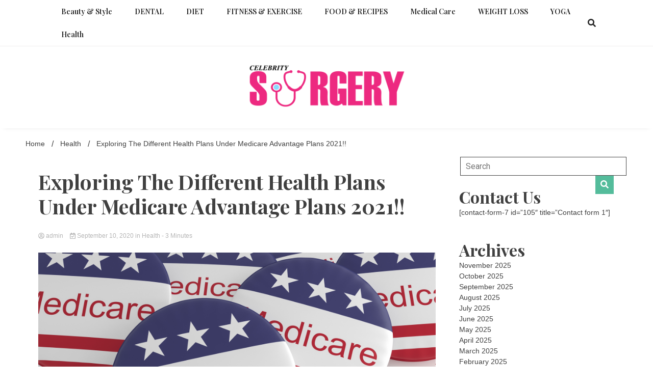

--- FILE ---
content_type: text/html; charset=UTF-8
request_url: http://celebritysurgery.net/exploring-the-different-health-plans-under-medicare-advantage-plans-2021/
body_size: 60964
content:
<!doctype html>
<html lang="en-US">
<head>
	<meta charset="UTF-8">
	<meta name="viewport" content="width=device-width, initial-scale=1">
	<link rel="profile" href="https://gmpg.org/xfn/11">

	<title>Exploring The Different Health Plans Under Medicare Advantage Plans 2021!! - Celebrity Surgery</title>
	<style>img:is([sizes="auto" i], [sizes^="auto," i]) { contain-intrinsic-size: 3000px 1500px }</style>
	<meta name="description" content="In the Medicare Advantage plans 2021, different health plans are covered that contracts with Medicare. The plans&#039; availability is there through private companies along with Medicare Plan A and B. The involvement of various plans will offer advantages to the qualifier to get medical expenses. In some cases, there is coverage over&hellip;">
<meta name="robots" content="index, follow, max-snippet:-1, max-image-preview:large, max-video-preview:-1">
<link rel="canonical" href="http://celebritysurgery.net/exploring-the-different-health-plans-under-medicare-advantage-plans-2021/">
<meta property="og:url" content="http://celebritysurgery.net/exploring-the-different-health-plans-under-medicare-advantage-plans-2021/">
<meta property="og:site_name" content="Celebrity Surgery">
<meta property="og:locale" content="en_US">
<meta property="og:type" content="article">
<meta property="article:author" content="">
<meta property="article:publisher" content="">
<meta property="article:section" content="Health">
<meta property="og:title" content="Exploring The Different Health Plans Under Medicare Advantage Plans 2021!! - Celebrity Surgery">
<meta property="og:description" content="In the Medicare Advantage plans 2021, different health plans are covered that contracts with Medicare. The plans&#039; availability is there through private companies along with Medicare Plan A and B. The involvement of various plans will offer advantages to the qualifier to get medical expenses. In some cases, there is coverage over&hellip;">
<meta property="fb:pages" content="">
<meta property="fb:admins" content="">
<meta property="fb:app_id" content="">
<meta name="twitter:card" content="summary">
<meta name="twitter:site" content="">
<meta name="twitter:creator" content="">
<meta name="twitter:title" content="Exploring The Different Health Plans Under Medicare Advantage Plans 2021!! - Celebrity Surgery">
<meta name="twitter:description" content="In the Medicare Advantage plans 2021, different health plans are covered that contracts with Medicare. The plans&#039; availability is there through private companies along with Medicare Plan A and B. The involvement of various plans will offer advantages to the qualifier to get medical expenses. In some cases, there is coverage over&hellip;">
<link rel='dns-prefetch' href='//fonts.googleapis.com' />
<link rel="alternate" type="application/rss+xml" title="Celebrity Surgery &raquo; Feed" href="http://celebritysurgery.net/feed/" />
<link rel="alternate" type="application/rss+xml" title="Celebrity Surgery &raquo; Comments Feed" href="http://celebritysurgery.net/comments/feed/" />
<link rel="alternate" type="application/rss+xml" title="Celebrity Surgery &raquo; Exploring The Different Health Plans Under Medicare Advantage Plans 2021!! Comments Feed" href="http://celebritysurgery.net/exploring-the-different-health-plans-under-medicare-advantage-plans-2021/feed/" />
<script>
window._wpemojiSettings = {"baseUrl":"https:\/\/s.w.org\/images\/core\/emoji\/15.0.3\/72x72\/","ext":".png","svgUrl":"https:\/\/s.w.org\/images\/core\/emoji\/15.0.3\/svg\/","svgExt":".svg","source":{"concatemoji":"http:\/\/celebritysurgery.net\/wp-includes\/js\/wp-emoji-release.min.js?ver=6.7.4"}};
/*! This file is auto-generated */
!function(i,n){var o,s,e;function c(e){try{var t={supportTests:e,timestamp:(new Date).valueOf()};sessionStorage.setItem(o,JSON.stringify(t))}catch(e){}}function p(e,t,n){e.clearRect(0,0,e.canvas.width,e.canvas.height),e.fillText(t,0,0);var t=new Uint32Array(e.getImageData(0,0,e.canvas.width,e.canvas.height).data),r=(e.clearRect(0,0,e.canvas.width,e.canvas.height),e.fillText(n,0,0),new Uint32Array(e.getImageData(0,0,e.canvas.width,e.canvas.height).data));return t.every(function(e,t){return e===r[t]})}function u(e,t,n){switch(t){case"flag":return n(e,"\ud83c\udff3\ufe0f\u200d\u26a7\ufe0f","\ud83c\udff3\ufe0f\u200b\u26a7\ufe0f")?!1:!n(e,"\ud83c\uddfa\ud83c\uddf3","\ud83c\uddfa\u200b\ud83c\uddf3")&&!n(e,"\ud83c\udff4\udb40\udc67\udb40\udc62\udb40\udc65\udb40\udc6e\udb40\udc67\udb40\udc7f","\ud83c\udff4\u200b\udb40\udc67\u200b\udb40\udc62\u200b\udb40\udc65\u200b\udb40\udc6e\u200b\udb40\udc67\u200b\udb40\udc7f");case"emoji":return!n(e,"\ud83d\udc26\u200d\u2b1b","\ud83d\udc26\u200b\u2b1b")}return!1}function f(e,t,n){var r="undefined"!=typeof WorkerGlobalScope&&self instanceof WorkerGlobalScope?new OffscreenCanvas(300,150):i.createElement("canvas"),a=r.getContext("2d",{willReadFrequently:!0}),o=(a.textBaseline="top",a.font="600 32px Arial",{});return e.forEach(function(e){o[e]=t(a,e,n)}),o}function t(e){var t=i.createElement("script");t.src=e,t.defer=!0,i.head.appendChild(t)}"undefined"!=typeof Promise&&(o="wpEmojiSettingsSupports",s=["flag","emoji"],n.supports={everything:!0,everythingExceptFlag:!0},e=new Promise(function(e){i.addEventListener("DOMContentLoaded",e,{once:!0})}),new Promise(function(t){var n=function(){try{var e=JSON.parse(sessionStorage.getItem(o));if("object"==typeof e&&"number"==typeof e.timestamp&&(new Date).valueOf()<e.timestamp+604800&&"object"==typeof e.supportTests)return e.supportTests}catch(e){}return null}();if(!n){if("undefined"!=typeof Worker&&"undefined"!=typeof OffscreenCanvas&&"undefined"!=typeof URL&&URL.createObjectURL&&"undefined"!=typeof Blob)try{var e="postMessage("+f.toString()+"("+[JSON.stringify(s),u.toString(),p.toString()].join(",")+"));",r=new Blob([e],{type:"text/javascript"}),a=new Worker(URL.createObjectURL(r),{name:"wpTestEmojiSupports"});return void(a.onmessage=function(e){c(n=e.data),a.terminate(),t(n)})}catch(e){}c(n=f(s,u,p))}t(n)}).then(function(e){for(var t in e)n.supports[t]=e[t],n.supports.everything=n.supports.everything&&n.supports[t],"flag"!==t&&(n.supports.everythingExceptFlag=n.supports.everythingExceptFlag&&n.supports[t]);n.supports.everythingExceptFlag=n.supports.everythingExceptFlag&&!n.supports.flag,n.DOMReady=!1,n.readyCallback=function(){n.DOMReady=!0}}).then(function(){return e}).then(function(){var e;n.supports.everything||(n.readyCallback(),(e=n.source||{}).concatemoji?t(e.concatemoji):e.wpemoji&&e.twemoji&&(t(e.twemoji),t(e.wpemoji)))}))}((window,document),window._wpemojiSettings);
</script>
<style id='wp-emoji-styles-inline-css'>

	img.wp-smiley, img.emoji {
		display: inline !important;
		border: none !important;
		box-shadow: none !important;
		height: 1em !important;
		width: 1em !important;
		margin: 0 0.07em !important;
		vertical-align: -0.1em !important;
		background: none !important;
		padding: 0 !important;
	}
</style>
<link rel='stylesheet' id='wp-block-library-css' href='http://celebritysurgery.net/wp-includes/css/dist/block-library/style.min.css?ver=6.7.4' media='all' />
<style id='classic-theme-styles-inline-css'>
/*! This file is auto-generated */
.wp-block-button__link{color:#fff;background-color:#32373c;border-radius:9999px;box-shadow:none;text-decoration:none;padding:calc(.667em + 2px) calc(1.333em + 2px);font-size:1.125em}.wp-block-file__button{background:#32373c;color:#fff;text-decoration:none}
</style>
<style id='global-styles-inline-css'>
:root{--wp--preset--aspect-ratio--square: 1;--wp--preset--aspect-ratio--4-3: 4/3;--wp--preset--aspect-ratio--3-4: 3/4;--wp--preset--aspect-ratio--3-2: 3/2;--wp--preset--aspect-ratio--2-3: 2/3;--wp--preset--aspect-ratio--16-9: 16/9;--wp--preset--aspect-ratio--9-16: 9/16;--wp--preset--color--black: #000000;--wp--preset--color--cyan-bluish-gray: #abb8c3;--wp--preset--color--white: #ffffff;--wp--preset--color--pale-pink: #f78da7;--wp--preset--color--vivid-red: #cf2e2e;--wp--preset--color--luminous-vivid-orange: #ff6900;--wp--preset--color--luminous-vivid-amber: #fcb900;--wp--preset--color--light-green-cyan: #7bdcb5;--wp--preset--color--vivid-green-cyan: #00d084;--wp--preset--color--pale-cyan-blue: #8ed1fc;--wp--preset--color--vivid-cyan-blue: #0693e3;--wp--preset--color--vivid-purple: #9b51e0;--wp--preset--gradient--vivid-cyan-blue-to-vivid-purple: linear-gradient(135deg,rgba(6,147,227,1) 0%,rgb(155,81,224) 100%);--wp--preset--gradient--light-green-cyan-to-vivid-green-cyan: linear-gradient(135deg,rgb(122,220,180) 0%,rgb(0,208,130) 100%);--wp--preset--gradient--luminous-vivid-amber-to-luminous-vivid-orange: linear-gradient(135deg,rgba(252,185,0,1) 0%,rgba(255,105,0,1) 100%);--wp--preset--gradient--luminous-vivid-orange-to-vivid-red: linear-gradient(135deg,rgba(255,105,0,1) 0%,rgb(207,46,46) 100%);--wp--preset--gradient--very-light-gray-to-cyan-bluish-gray: linear-gradient(135deg,rgb(238,238,238) 0%,rgb(169,184,195) 100%);--wp--preset--gradient--cool-to-warm-spectrum: linear-gradient(135deg,rgb(74,234,220) 0%,rgb(151,120,209) 20%,rgb(207,42,186) 40%,rgb(238,44,130) 60%,rgb(251,105,98) 80%,rgb(254,248,76) 100%);--wp--preset--gradient--blush-light-purple: linear-gradient(135deg,rgb(255,206,236) 0%,rgb(152,150,240) 100%);--wp--preset--gradient--blush-bordeaux: linear-gradient(135deg,rgb(254,205,165) 0%,rgb(254,45,45) 50%,rgb(107,0,62) 100%);--wp--preset--gradient--luminous-dusk: linear-gradient(135deg,rgb(255,203,112) 0%,rgb(199,81,192) 50%,rgb(65,88,208) 100%);--wp--preset--gradient--pale-ocean: linear-gradient(135deg,rgb(255,245,203) 0%,rgb(182,227,212) 50%,rgb(51,167,181) 100%);--wp--preset--gradient--electric-grass: linear-gradient(135deg,rgb(202,248,128) 0%,rgb(113,206,126) 100%);--wp--preset--gradient--midnight: linear-gradient(135deg,rgb(2,3,129) 0%,rgb(40,116,252) 100%);--wp--preset--font-size--small: 13px;--wp--preset--font-size--medium: 20px;--wp--preset--font-size--large: 36px;--wp--preset--font-size--x-large: 42px;--wp--preset--spacing--20: 0.44rem;--wp--preset--spacing--30: 0.67rem;--wp--preset--spacing--40: 1rem;--wp--preset--spacing--50: 1.5rem;--wp--preset--spacing--60: 2.25rem;--wp--preset--spacing--70: 3.38rem;--wp--preset--spacing--80: 5.06rem;--wp--preset--shadow--natural: 6px 6px 9px rgba(0, 0, 0, 0.2);--wp--preset--shadow--deep: 12px 12px 50px rgba(0, 0, 0, 0.4);--wp--preset--shadow--sharp: 6px 6px 0px rgba(0, 0, 0, 0.2);--wp--preset--shadow--outlined: 6px 6px 0px -3px rgba(255, 255, 255, 1), 6px 6px rgba(0, 0, 0, 1);--wp--preset--shadow--crisp: 6px 6px 0px rgba(0, 0, 0, 1);}:where(.is-layout-flex){gap: 0.5em;}:where(.is-layout-grid){gap: 0.5em;}body .is-layout-flex{display: flex;}.is-layout-flex{flex-wrap: wrap;align-items: center;}.is-layout-flex > :is(*, div){margin: 0;}body .is-layout-grid{display: grid;}.is-layout-grid > :is(*, div){margin: 0;}:where(.wp-block-columns.is-layout-flex){gap: 2em;}:where(.wp-block-columns.is-layout-grid){gap: 2em;}:where(.wp-block-post-template.is-layout-flex){gap: 1.25em;}:where(.wp-block-post-template.is-layout-grid){gap: 1.25em;}.has-black-color{color: var(--wp--preset--color--black) !important;}.has-cyan-bluish-gray-color{color: var(--wp--preset--color--cyan-bluish-gray) !important;}.has-white-color{color: var(--wp--preset--color--white) !important;}.has-pale-pink-color{color: var(--wp--preset--color--pale-pink) !important;}.has-vivid-red-color{color: var(--wp--preset--color--vivid-red) !important;}.has-luminous-vivid-orange-color{color: var(--wp--preset--color--luminous-vivid-orange) !important;}.has-luminous-vivid-amber-color{color: var(--wp--preset--color--luminous-vivid-amber) !important;}.has-light-green-cyan-color{color: var(--wp--preset--color--light-green-cyan) !important;}.has-vivid-green-cyan-color{color: var(--wp--preset--color--vivid-green-cyan) !important;}.has-pale-cyan-blue-color{color: var(--wp--preset--color--pale-cyan-blue) !important;}.has-vivid-cyan-blue-color{color: var(--wp--preset--color--vivid-cyan-blue) !important;}.has-vivid-purple-color{color: var(--wp--preset--color--vivid-purple) !important;}.has-black-background-color{background-color: var(--wp--preset--color--black) !important;}.has-cyan-bluish-gray-background-color{background-color: var(--wp--preset--color--cyan-bluish-gray) !important;}.has-white-background-color{background-color: var(--wp--preset--color--white) !important;}.has-pale-pink-background-color{background-color: var(--wp--preset--color--pale-pink) !important;}.has-vivid-red-background-color{background-color: var(--wp--preset--color--vivid-red) !important;}.has-luminous-vivid-orange-background-color{background-color: var(--wp--preset--color--luminous-vivid-orange) !important;}.has-luminous-vivid-amber-background-color{background-color: var(--wp--preset--color--luminous-vivid-amber) !important;}.has-light-green-cyan-background-color{background-color: var(--wp--preset--color--light-green-cyan) !important;}.has-vivid-green-cyan-background-color{background-color: var(--wp--preset--color--vivid-green-cyan) !important;}.has-pale-cyan-blue-background-color{background-color: var(--wp--preset--color--pale-cyan-blue) !important;}.has-vivid-cyan-blue-background-color{background-color: var(--wp--preset--color--vivid-cyan-blue) !important;}.has-vivid-purple-background-color{background-color: var(--wp--preset--color--vivid-purple) !important;}.has-black-border-color{border-color: var(--wp--preset--color--black) !important;}.has-cyan-bluish-gray-border-color{border-color: var(--wp--preset--color--cyan-bluish-gray) !important;}.has-white-border-color{border-color: var(--wp--preset--color--white) !important;}.has-pale-pink-border-color{border-color: var(--wp--preset--color--pale-pink) !important;}.has-vivid-red-border-color{border-color: var(--wp--preset--color--vivid-red) !important;}.has-luminous-vivid-orange-border-color{border-color: var(--wp--preset--color--luminous-vivid-orange) !important;}.has-luminous-vivid-amber-border-color{border-color: var(--wp--preset--color--luminous-vivid-amber) !important;}.has-light-green-cyan-border-color{border-color: var(--wp--preset--color--light-green-cyan) !important;}.has-vivid-green-cyan-border-color{border-color: var(--wp--preset--color--vivid-green-cyan) !important;}.has-pale-cyan-blue-border-color{border-color: var(--wp--preset--color--pale-cyan-blue) !important;}.has-vivid-cyan-blue-border-color{border-color: var(--wp--preset--color--vivid-cyan-blue) !important;}.has-vivid-purple-border-color{border-color: var(--wp--preset--color--vivid-purple) !important;}.has-vivid-cyan-blue-to-vivid-purple-gradient-background{background: var(--wp--preset--gradient--vivid-cyan-blue-to-vivid-purple) !important;}.has-light-green-cyan-to-vivid-green-cyan-gradient-background{background: var(--wp--preset--gradient--light-green-cyan-to-vivid-green-cyan) !important;}.has-luminous-vivid-amber-to-luminous-vivid-orange-gradient-background{background: var(--wp--preset--gradient--luminous-vivid-amber-to-luminous-vivid-orange) !important;}.has-luminous-vivid-orange-to-vivid-red-gradient-background{background: var(--wp--preset--gradient--luminous-vivid-orange-to-vivid-red) !important;}.has-very-light-gray-to-cyan-bluish-gray-gradient-background{background: var(--wp--preset--gradient--very-light-gray-to-cyan-bluish-gray) !important;}.has-cool-to-warm-spectrum-gradient-background{background: var(--wp--preset--gradient--cool-to-warm-spectrum) !important;}.has-blush-light-purple-gradient-background{background: var(--wp--preset--gradient--blush-light-purple) !important;}.has-blush-bordeaux-gradient-background{background: var(--wp--preset--gradient--blush-bordeaux) !important;}.has-luminous-dusk-gradient-background{background: var(--wp--preset--gradient--luminous-dusk) !important;}.has-pale-ocean-gradient-background{background: var(--wp--preset--gradient--pale-ocean) !important;}.has-electric-grass-gradient-background{background: var(--wp--preset--gradient--electric-grass) !important;}.has-midnight-gradient-background{background: var(--wp--preset--gradient--midnight) !important;}.has-small-font-size{font-size: var(--wp--preset--font-size--small) !important;}.has-medium-font-size{font-size: var(--wp--preset--font-size--medium) !important;}.has-large-font-size{font-size: var(--wp--preset--font-size--large) !important;}.has-x-large-font-size{font-size: var(--wp--preset--font-size--x-large) !important;}
:where(.wp-block-post-template.is-layout-flex){gap: 1.25em;}:where(.wp-block-post-template.is-layout-grid){gap: 1.25em;}
:where(.wp-block-columns.is-layout-flex){gap: 2em;}:where(.wp-block-columns.is-layout-grid){gap: 2em;}
:root :where(.wp-block-pullquote){font-size: 1.5em;line-height: 1.6;}
</style>
<link rel='stylesheet' id='walkerpress-style-css' href='http://celebritysurgery.net/wp-content/themes/walkerpress/style.css?ver=6.7.4' media='all' />
<link rel='stylesheet' id='voice-maganews-style-css' href='http://celebritysurgery.net/wp-content/themes/voice-maganews/style.css?ver=6.7.4' media='all' />
<link rel='stylesheet' id='walkerpress-font-awesome-css' href='http://celebritysurgery.net/wp-content/themes/walkerpress/css/all.css?ver=6.7.4' media='all' />
<link rel='stylesheet' id='walkerpress-swiper-bundle-css' href='http://celebritysurgery.net/wp-content/themes/walkerpress/css/swiper-bundle.css?ver=6.7.4' media='all' />
<link rel='stylesheet' id='walkerpress-body-fonts-css' href='//fonts.googleapis.com/css?family=Roboto%3A400%2C400italic%2C700%2C700italic&#038;ver=6.7.4' media='all' />
<link rel='stylesheet' id='walkerpress-headings-fonts-css' href='//fonts.googleapis.com/css?family=Playfair+Display%3A300%2C400%2C400italic%2C500%2C500italic%2C600%2C700&#038;ver=6.7.4' media='all' />
<script src="http://celebritysurgery.net/wp-includes/js/jquery/jquery.min.js?ver=3.7.1" id="jquery-core-js"></script>
<script src="http://celebritysurgery.net/wp-includes/js/jquery/jquery-migrate.min.js?ver=3.4.1" id="jquery-migrate-js"></script>
<link rel="https://api.w.org/" href="http://celebritysurgery.net/wp-json/" /><link rel="alternate" title="JSON" type="application/json" href="http://celebritysurgery.net/wp-json/wp/v2/posts/793" /><link rel="EditURI" type="application/rsd+xml" title="RSD" href="http://celebritysurgery.net/xmlrpc.php?rsd" />
<meta name="generator" content="WordPress 6.7.4" />
<link rel='shortlink' href='http://celebritysurgery.net/?p=793' />
<link rel="alternate" title="oEmbed (JSON)" type="application/json+oembed" href="http://celebritysurgery.net/wp-json/oembed/1.0/embed?url=http%3A%2F%2Fcelebritysurgery.net%2Fexploring-the-different-health-plans-under-medicare-advantage-plans-2021%2F" />
<link rel="alternate" title="oEmbed (XML)" type="text/xml+oembed" href="http://celebritysurgery.net/wp-json/oembed/1.0/embed?url=http%3A%2F%2Fcelebritysurgery.net%2Fexploring-the-different-health-plans-under-medicare-advantage-plans-2021%2F&#038;format=xml" />
<link rel="pingback" href="http://celebritysurgery.net/xmlrpc.php"><style type="text/css">
    :root{
        --primary-color: #54bc9b;
        --secondary-color: #f2d621;
        --text-color:#404040;
        --heading-color:#000000;
        --light-color:#ffffff;
    }

    body{
        font-family: 'Oxygen',sans-serif;
        font-size: 14px;
        color: var(--text-color);
    }
    
    h1, h2, h3, h4, h5,h6,
    .news-ticker-box span.focus-news-box a{
        font-family: 'Playfair Display',sans-serif;
    }
    h1{
        font-size: 40px;
    }
    h2{
        font-size: 32px;
    }
    h3{
        font-size: 24px;
    }
    h4{
        font-size: 20px;
    }
    h5{
        font-size: 16px;
    }
    h6{
        font-size: 14px;
    }
    .main-navigation ul li a{
        font-family: 'Playfair Display',sans-serif;
        text-transform: uppercase;
    }
            .walkerwp-wraper.inner-page-subheader{
            background: transparent;
            color: var(--text-color);
            padding-top: 15px;
            padding-bottom: 5px;
        }
        .single .walkerwp-wraper.inner-page-subheader.sub-header-2,
    .page .walkerwp-wraper.inner-page-subheader.sub-header-2{
        min-height: 400px;
    }
        .walkerwp-wraper.inner-page-subheader a,
    .normal-subheader .walkerpress-breadcrumbs ul li a,
    .normal-subheader .walkerpress-breadcrumbs ul li{
        color: var(--text-color);
        text-decoration: none;
    }
    .walkerwp-wraper.inner-page-subheader img{
        opacity:0.60;
    }
    .walkerwp-wraper.inner-page-subheader a:hover{
        color: var(--secondary-color);
    }
    .walkerwp-wraper.main-header{
        background:#ffffff;
    }
    .walkerwp-wraper.main-header img.header-overlay-image{
        opacity:0.40 ;
    }
    .site-branding img.custom-logo{
        max-height: 95px;
        width: auto;
        max-width: 100%;
        height: 100%;
    }
    .site-branding h1.site-title{
        font-size: 95px;
        font-family: Montserrat;
    }
    .site-branding h1.site-title a{
        color: #54bc9b;
        text-decoration: none;
    }
    .site-branding .site-description,
    .site-branding,
    header.header-layout-3 span.walkerpress-current-date {
        color: #222222;
    }
    a.walkerpress-post-date, .entry-meta a, .entry-meta, .news-ticker-box span.focus-news-box a.walkerpress-post-date,
    .single  span.category a, .single .article-inner span.category a{
        color: #b5b5b5;
        font-size: 12px;
        font-weight: initial;
    }
    span.estimate-time, span.estimate-reading-time{
        font-size: 12px;
    }
    span.category a{
        color: #54bc9b;
        text-transform: initial;
        font-weight: normal;
    }
    footer.site-footer{
        background: #232323;
        color: #232323;
    }
     footer.site-footer .wp-block-latest-posts__post-author, 
     footer.site-footer .wp-block-latest-posts__post-date,
     .footer-wiget-list .sidebar-widget-block{
        color: #232323;
    }
   .site-footer .walkerpress-footer-column .wp-block-latest-posts a, 
   .site-footer .walkerpress-footer-column .widget ul li a, 
   .site-footer .wp-block-tag-cloud a, 
   .site-footer  .sidebar-block section.widget ul li a,
   .footer-wiget-list .sidebar-widget-block a{
        color:#232323;
    }
    .site-footer .site-info a,
     .site-footer .site-info{
        color: #232323;
    }
    .site-footer .site-info a:hover{
        color: #f2d621;
    }
    .site-footer .walkerpress-footer-column .wp-block-latest-posts a:hover, 
   .site-footer .walkerpress-footer-column .widget ul li a:hover, 
   .site-footer .wp-block-tag-cloud a:hover, 
   .site-footer .site-info a:hover,
   .site-footer  .sidebar-block section.widget ul li a:hover,
   .footer-wiget-list .sidebar-widget-block a:hover{
        color:#f2d621;
    }
    .footer-overlay-image{
        opacity:0;
    }
    .footer-copyright-wraper:before{
        background: #0d1741;
        opacity: 0;
    }
    .walkerwp-wraper.footer-copyright-wraper{
        padding-top: 15px;
        padding-bottom: 35px;
    }
    .banner-layout-1 .walkerwp-grid-3,
    .featured-post-box,
    .category-post-wraper .category-post-box,
    .category-post-wraper .category-post-2 .category-post-content,
    .frontpage-content-block .walkerpress-widget-content,
    .sidebar-widget-block,
    .walkerwp-wraper.inner-wraper main#primary .content-layout.list-layout article,
    .sidebar-block section.widget,
    .missed-post-box,
    .walkerwp-wraper.banner-layout ul.tabs li.active,
    .single article,
    .page article,
    .single .comments-area,
    .related-posts,
    ul.tabs li.active:after,
    .walkerwp-wraper.inner-wraper main#primary .content-layout.grid-layout article,
    .walkerwp-wraper.inner-wraper main#primary .content-layout.full-layout article,
    .ticker-layout-2 .news-ticker-box span.focus-news-box,
    .ticker-arrows,
    .news-ticker-box,
    .wc-author-box,
    .frontpage-sidebar-block .walkerpress-widget-content,
    main#primary section.no-results.not-found,
    .search.search-results main#primary article,
    section.error-404.not-found,
    .walkerpress-author-box-widget,
    .latest-article-box{
        background: #ffffff;
        
    }
    .featured-post-box,
    .category-post-wraper .category-post-box,
    .category-post-wraper .category-post-2 .category-post-content,
    .frontpage-content-block .walkerpress-widget-content,
    .sidebar-widget-block,
    .walkerwp-wraper.inner-wraper main#primary .content-layout.list-layout article,
    .sidebar-block section.widget,
    .missed-post-box,
    .single article,
    .page article,
    .single .comments-area,
    .related-posts,
    .walkerwp-wraper.inner-wraper main#primary .content-layout.grid-layout article,
    .walkerwp-wraper.inner-wraper main#primary .content-layout.full-layout article,
    .ticker-layout-2 .news-ticker-box span.focus-news-box,
    .news-ticker-box,
    .wc-author-box,
    .frontpage-sidebar-block .walkerpress-widget-content,
    main#primary section.no-results.not-found,
    .search.search-results main#primary article,
    section.error-404.not-found,
    .walkerpress-author-box-widget,
    .latest-article-box{
        border: 0px solid #ffffff;
    }
    .sidebar-panel .sidebar-widget-block {
        border: 0;
    }
    ul.walkerpress-social.icons-custom-color.normal-style li a{
        color: #ffffff;
    }
    ul.walkerpress-social.icons-custom-color.normal-style li a:hover{
        color: #ea1c0e;
    }
    ul.walkerpress-social.icons-custom-color.boxed-style li a{
        background: #222222;
        color: #ffffff;
    }
    ul.walkerpress-social.icons-custom-color.boxed-style li a:hover{
        background: #ffffff;
        color: #ea1c0e;
    }
    .walkerwp-container{
        max-width: 1560px;
    }
    header#masthead.header-layout-4 .walkerwp-container,
    .walkerwp-wraper.main-header{
        padding-top: 30px;
        padding-bottom: 30px;
    }
    .walkerwp-wraper.navigation{
        background: #ffffff;
    }
    .main-navigation ul li a{
        color: #222222;
    }
    .main-navigation ul ul li a:hover, .main-navigation ul ul li a:focus{
         color: #222222;
          background: #ffffff;
    }
    .main-navigation ul li:hover a,
    .main-navigation ul li.current-menu-item a{
        background: #ffffff;
        color: #54bc9b;
    }
    .main-navigation ul ul li a:hover, 
    .main-navigation ul ul li a:focus,{
         background: #ffffff;
         color: #54bc9b;
    }
    .sidebar-slide-button .slide-button,
    button.global-search-icon{
        color: #222222;
    }
    .sidebar-slide-button .slide-button:hover,
    button.global-search-icon:hover{
        color: #ffffff;
    }
    .walkerwp-wraper.top-header{
        background: #000000;
        color: #ffffff;
    }
    .sidebar-block,
    .frontpage-sidebar-block{
        width: 28%;
    }
    .walkerwp-wraper.inner-wraper main#primary,
    .frontpage-content-block{
        width: 72%;
    }
    .footer-widgets-wraper{
        padding-bottom: 20px;
        padding-top: 30px;
    }
    .walkerpress-footer-column:before{
        background: #000000;
        opacity: 0 ;
    }
    a.walkerpress-primary-button,
    .walkerpress-primary-button
    a.walkerpress-secondary-button,
    .walkerpress-secondary-button{
        border-radius: 0px;
        text-transform: initial;
        font-size: 14px;
    }
    .frontpage-content-block .walkerpress-widget-content,
    .featured-post-box,
    .category-post-wraper .category-post-box,
    .category-post-wraper .category-post-2 .category-post-content,
    .missed-post-box,
    .sidebar-widget-block,
    .walkerwp-wraper.inner-wraper main#primary .content-layout.grid-layout article,
    .sidebar-block section.widget{
        padding: 0px;
    }
    @media(max-width:1024px){
        .sidebar-block,
        .walkerwp-wraper.inner-wraper main#primary,
        .frontpage-sidebar-block,
        .frontpage-content-block {
            width:100%;
        }
    }
</style>		<style type="text/css">
					.site-title,
			.site-description {
				position: absolute;
				clip: rect(1px, 1px, 1px, 1px);
				}
					</style>
		<link rel="icon" href="http://celebritysurgery.net/wp-content/uploads/2019/06/CELEVRITY-SURGERY-favicon-150x150.png" sizes="32x32" />
<link rel="icon" href="http://celebritysurgery.net/wp-content/uploads/2019/06/CELEVRITY-SURGERY-favicon-e1559988434620.png" sizes="192x192" />
<link rel="apple-touch-icon" href="http://celebritysurgery.net/wp-content/uploads/2019/06/CELEVRITY-SURGERY-favicon-e1559988434620.png" />
<meta name="msapplication-TileImage" content="http://celebritysurgery.net/wp-content/uploads/2019/06/CELEVRITY-SURGERY-favicon-e1559988434620.png" />

<meta name="google-site-verification" content="b_sWwbeuG4eHqOGN9SZbhmyUEiCGidxU49BRPtwx83s" /></head>

<body class="post-template-default single single-post postid-793 single-format-standard wp-custom-logo">


<div id="page" class="site">
			<div class="walkerwp-pb-container">
			<div class="walkerwp-progress-bar"></div>
		</div>
		<a class="skip-link screen-reader-text" href="#primary">Skip to content</a>


<header id="masthead" class="site-header  header-layout-1">
			<div class="walkerwp-wraper navigation no-gap ">
			<div class="walkerwp-container">

				<div class="walkerpress-nav">
												<nav id="site-navigation" class="main-navigation">
				<button type="button" class="menu-toggle">
					<span></span>
					<span></span>
					<span></span>
				</button>
				<div class="menu-home-container"><ul id="primary-menu" class="menu"><li id="menu-item-113" class="menu-item menu-item-type-taxonomy menu-item-object-category menu-item-113"><a href="http://celebritysurgery.net/category/beauty-style/">Beauty &#038; Style</a></li>
<li id="menu-item-114" class="menu-item menu-item-type-taxonomy menu-item-object-category menu-item-114"><a href="http://celebritysurgery.net/category/dental/">DENTAL</a></li>
<li id="menu-item-115" class="menu-item menu-item-type-taxonomy menu-item-object-category menu-item-115"><a href="http://celebritysurgery.net/category/diet/">DIET</a></li>
<li id="menu-item-116" class="menu-item menu-item-type-taxonomy menu-item-object-category menu-item-116"><a href="http://celebritysurgery.net/category/fitness-exercise/">FITNESS &#038; EXERCISE</a></li>
<li id="menu-item-117" class="menu-item menu-item-type-taxonomy menu-item-object-category menu-item-117"><a href="http://celebritysurgery.net/category/food-recipes/">FOOD &#038; RECIPES</a></li>
<li id="menu-item-118" class="menu-item menu-item-type-taxonomy menu-item-object-category menu-item-118"><a href="http://celebritysurgery.net/category/medical-care/">Medical Care</a></li>
<li id="menu-item-119" class="menu-item menu-item-type-taxonomy menu-item-object-category menu-item-119"><a href="http://celebritysurgery.net/category/weight-loss/">WEIGHT LOSS</a></li>
<li id="menu-item-120" class="menu-item menu-item-type-taxonomy menu-item-object-category menu-item-120"><a href="http://celebritysurgery.net/category/yoga/">YOGA</a></li>
<li id="menu-item-121" class="menu-item menu-item-type-taxonomy menu-item-object-category current-post-ancestor current-menu-parent current-post-parent menu-item-121"><a href="http://celebritysurgery.net/category/health/">Health</a></li>
</ul></div>			</nav><!-- #site-navigation -->
					</div>
				<div class="right-section">
					
		<button class="global-search-icon">
			<i class="fas fa-search"></i>
		</button>
		<span class="header-global-search-form">
			<button class="global-search-close"><i class="fas fa-times"></i></button>
			<form action="http://celebritysurgery.net/" method="get" class="form-inline">
    <fieldset>
		<div class="input-group">
			<input type="text" name="s" id="search" placeholder="Search" value="" class="form-control" />
			<span class="input-group-btn">
				<button type="submit" class="btn btn-default"><i class="fa fa-search" aria-hidden="true"></i></button>
			</span>
		</div>
    </fieldset>
</form>
		</span>
	<ul class="walkerpress-social icons-default-color boxed-style">
	</ul>				</div>
			</div>
		</div>
		<div class="walkerwp-wraper main-header no-gap">
						<div class="walkerwp-container branding-section">
						<div class="site-branding ">
			<a href="http://celebritysurgery.net/" class="custom-logo-link" rel="home"><img width="331" height="100" src="http://celebritysurgery.net/wp-content/uploads/2024/04/cropped-CELEVRITY-SURGERY.png" class="custom-logo" alt="Celebrity Surgery" decoding="async" srcset="http://celebritysurgery.net/wp-content/uploads/2024/04/cropped-CELEVRITY-SURGERY.png 331w, http://celebritysurgery.net/wp-content/uploads/2024/04/cropped-CELEVRITY-SURGERY-300x91.png 300w" sizes="(max-width: 331px) 100vw, 331px" /></a>				<h1 class="site-title"><a href="http://celebritysurgery.net/" rel="home">Celebrity Surgery</a></h1>
				
							<p class="site-description">Health Tips and Information</p>
					</div><!-- .site-branding -->
					
			</div>
		</div>
	</header><!-- #masthead -->
	<div class="walkerwp-wraper header-ads-wrapper">
			</div>		<div class="walkerwp-wraper inner-page-subheader normal-subheader no-gap">
			<div class="walkerwp-container">
				<div class="walkerwp-grid-12">
												<div class="walkerpress-breadcrumbs"><nav role="navigation" aria-label="Breadcrumbs" class="walkerpress breadcrumbs" itemprop="breadcrumb"><h2 class="trail-browse"></h2><ul class="trail-items" itemscope itemtype="http://schema.org/BreadcrumbList"><meta name="numberOfItems" content="3" /><meta name="itemListOrder" content="Ascending" /><li itemprop="itemListElement" itemscope itemtype="http://schema.org/ListItem" class="trail-item trail-begin"><a href="http://celebritysurgery.net/" rel="home" itemprop="item"><span itemprop="name">Home</span></a><meta itemprop="position" content="1" /></li><li itemprop="itemListElement" itemscope itemtype="http://schema.org/ListItem" class="trail-item"><a href="http://celebritysurgery.net/category/health/" itemprop="item"><span itemprop="name">Health</span></a><meta itemprop="position" content="2" /></li><li itemprop="itemListElement" itemscope itemtype="http://schema.org/ListItem" class="trail-item trail-end"><span itemprop="item"><span itemprop="name">Exploring The Different Health Plans Under Medicare Advantage Plans 2021!!</span></span><meta itemprop="position" content="3" /></li></ul></nav></div>
											

						
				</div>
			</div>
		</div>
		
<div class="walkerwp-wraper inner-wraper">
		<div class="walkerwp-container">
				<main id="primary" class="site-main walkerwp-grid-9 right-sidebar-layout">

			
<article id="post-793" class="post-793 post type-post status-publish format-standard hentry category-health">
	
			<div class="article-inner has-no-thumbnails">
		<header class="entry-header">

			<h1 class="entry-title">Exploring The Different Health Plans Under Medicare Advantage Plans 2021!!</h1>				<div class="entry-meta">
							<a href="http://celebritysurgery.net/author/admin/" class="post-author">
                                    <div class="author-avtar">
                            </div>
                      <i class="far fa-user-circle"></i> admin        </a>
		<a class="walkerpress-post-date" href="http://celebritysurgery.net/2020/09/10/"><i class="far fa-calendar-check"></i> September 10, 2020        </a>
        
			 <span class="category">
            
           <span class="cat-links">in <a href="http://celebritysurgery.net/category/health/" rel="category tag">Health</a></span>               
        </span>
				<span class="article-reading-time" title="Estimated Reading Time of Article"> - 3 Minutes</span>
		
					
				</div><!-- .entry-meta -->
					</header><!-- .entry-header -->
			

	<div class="entry-content">
		
<div class="wp-block-image"><figure class="aligncenter"><img decoding="async" src="https://www.ohsers.org/wp-content/uploads/2018/04/shutterstock_779285347.jpg" alt="Medicare Basics | SERS"/></figure></div>



<p>In the <a href="https://www.medicareadvantageplans2021.org/"><strong>Medicare Advantage plans 2021</strong></a><strong>, </strong>different health plans are covered that contracts with Medicare. The plans&#8217; availability is there through private companies along with Medicare Plan A and B. The involvement of various plans will offer advantages to the qualifier to get medical expenses. In some cases, there is coverage over drug prescription for people. It increases the engagement of the people to take the Medicare plans. <br></p>



<p>Though Medicare does not pay the costs of the services, coverage of different medical benefits is there. Some of the standard plans are discussed to get coverage for hospital expenses. The decision is taken with the intelligence and expertise of the people. The paying of the medical costs and hospital charges is there under the health plans to offer the benefits.&nbsp;<br></p>



<p><strong>Health Maintenance organization plans&nbsp;</strong><br></p>



<p>In the health maintenance policy, proper care and attention are available with the providers coming in the network. It will include out-of –care analysis and rate for the benefits of eligible people. The plans will offer out-of-network services in some circumstances. The coverage of the plans in&nbsp;<strong>Medicare Advantage plans 2021 </strong>will increase people&#8217;s engagement and enhance the experience with the policy. Comparison can be there in the services of the providers and select the best one.&nbsp;<br></p>



<p><strong>Preferred Provider Organization plans&nbsp;</strong><br></p>



<p>The plans will have a network connection with various doctors and other health providers. If the selection of the doctors and experts is made within the plan network, then the paying of charges is less. For the out-of-network service providers, there is paying of high costs. The information should be available with the people to have more profits while coverage under the insurance plan.<br></p>



<p><strong>Private-fees service Medicare Advantage plans 2021</strong><br></p>



<p><strong>Medicare Advantage plans 2021&nbsp;</strong>are offered with the private enterprise to secure the people. The features are not similar to the ordinary plans available with the health insurance companies. The determination of the fees is there within the policy to enhance the experience. The paying of the fess is there with the availability of the correct information. The spending of money is there to get the desired results.&nbsp;<br></p>



<p><strong>Unique need plans for health benefits&nbsp;</strong><br></p>



<p>There is the availability of limited membership to the people. The treatment of specific diseases is there under the coverage of the plan. The choice of the people needs to be excellent to meet with the requirements. The fulfillment of the special needs is there with the correct coverage of the medical expenses. The joining of the plan is with the skills and intelligence of the people.<br></p>



<p><strong>The final verdict –</strong></p>



<p>In wrapping up, the health of the people will remain supreme and excellent with various plans. The covering of the medical expenses and hospital costs is there to offer plenty of benefits to the people. The availability of correct and genuine information is required for different health plans. It will help in the selection of the best plan coverage plan for health and medical problems.&nbsp;<br></p>
		</div>
	</div><!-- .entry-content -->
</article><!-- #post-793 -->

	<nav class="navigation post-navigation" aria-label="Posts">
		<h2 class="screen-reader-text">Post navigation</h2>
		<div class="nav-links"><div class="nav-previous"><a href="http://celebritysurgery.net/top-3-reasons-why-seniors-need-best-medicare-supplement-plans/" rel="prev"><span class="nav-subtitle">Previous:</span> <span class="nav-title">Top 3 Reasons Why Seniors Need Best Medicare Supplement Plans!</span></a></div><div class="nav-next"><a href="http://celebritysurgery.net/know-about-the-different-species-of-cannabis/" rel="next"><span class="nav-subtitle">Next:</span> <span class="nav-title">Know About the Different Species of Cannabis</span></a></div></div>
	</nav>		<div class="related-posts">
			<h3 class="related-post-heading box-title">
				<span>
					Related Posts				</span>
			</h3>
		
		
		<div class="related-post-list">
					           <div class="related-posts-box">
		           		<a href="http://celebritysurgery.net/temporary-employment-in-nursing-offering-stability-and-work-life-balance-for-professionals/" class="related-post-feature-image">
		           			
			<div class="post-thumbnail">
				<img width="962" height="760" src="http://celebritysurgery.net/wp-content/uploads/2025/11/2.jpg" class="attachment-post-thumbnail size-post-thumbnail wp-post-image" alt="" decoding="async" fetchpriority="high" srcset="http://celebritysurgery.net/wp-content/uploads/2025/11/2.jpg 962w, http://celebritysurgery.net/wp-content/uploads/2025/11/2-300x237.jpg 300w, http://celebritysurgery.net/wp-content/uploads/2025/11/2-768x607.jpg 768w" sizes="(max-width: 962px) 100vw, 962px" />			</div><!-- .post-thumbnail -->

				           		</a>
		           		<div class="related-post-content">
		                    <h5><a href="http://celebritysurgery.net/temporary-employment-in-nursing-offering-stability-and-work-life-balance-for-professionals/"> Temporary Employment in Nursing Offering Stability and Work-Life Balance for Professionals </a></h5>
		                    <div class="meta-data">
		                    			<a class="walkerpress-post-date" href="http://celebritysurgery.net/2025/11/29/"><i class="far fa-calendar-check"></i> November 29, 2025        </a>
        
			                    </div>
		                </div>
		              </div>
		        		           <div class="related-posts-box">
		           		<a href="http://celebritysurgery.net/how-to-get-trt-safely-to-restore-energy-and-support-wellbeing/" class="related-post-feature-image">
		           			
			<div class="post-thumbnail">
				<img width="300" height="168" src="http://celebritysurgery.net/wp-content/uploads/2025/11/images-2025-11-03T150117.180.jpg" class="attachment-post-thumbnail size-post-thumbnail wp-post-image" alt="" decoding="async" />			</div><!-- .post-thumbnail -->

				           		</a>
		           		<div class="related-post-content">
		                    <h5><a href="http://celebritysurgery.net/how-to-get-trt-safely-to-restore-energy-and-support-wellbeing/"> How to Get TRT Safely to Restore Energy and Support Wellbeing </a></h5>
		                    <div class="meta-data">
		                    			<a class="walkerpress-post-date" href="http://celebritysurgery.net/2025/11/17/"><i class="far fa-calendar-check"></i> November 17, 2025        </a>
        
			                    </div>
		                </div>
		              </div>
		        		           <div class="related-posts-box">
		           		<a href="http://celebritysurgery.net/compare-medicare-advantage-plans-helping-you-make-informed-enrollment-decisions/" class="related-post-feature-image">
		           			
			<div class="post-thumbnail">
				<img width="300" height="168" src="http://celebritysurgery.net/wp-content/uploads/2025/11/images-2025-11-03T150117.180.jpg" class="attachment-post-thumbnail size-post-thumbnail wp-post-image" alt="" decoding="async" loading="lazy" />			</div><!-- .post-thumbnail -->

				           		</a>
		           		<div class="related-post-content">
		                    <h5><a href="http://celebritysurgery.net/compare-medicare-advantage-plans-helping-you-make-informed-enrollment-decisions/"> compare Medicare Advantage plans Helping You Make Informed Enrollment Decisions </a></h5>
		                    <div class="meta-data">
		                    			<a class="walkerpress-post-date" href="http://celebritysurgery.net/2025/11/10/"><i class="far fa-calendar-check"></i> November 10, 2025        </a>
        
			                    </div>
		                </div>
		              </div>
		        		</div>
	 </div>
				<div class="wc-author-box">
                                    <div class="author-img">
               <a href="http://celebritysurgery.net/author/admin/">
                   <img alt='' src='https://secure.gravatar.com/avatar/6b84e9052408369b5b3b37ee80a2f287?s=215&#038;d=mm&#038;r=g' srcset='https://secure.gravatar.com/avatar/6b84e9052408369b5b3b37ee80a2f287?s=430&#038;d=mm&#038;r=g 2x' class='avatar avatar-215 photo' height='215' width='215' loading='lazy' decoding='async'/>                </a>
            </div>
                        <div class="author-details">
                <h4>admin </h4>
                <p></p>
                <a class="author-more" href="http://celebritysurgery.net/author/admin/">Learn More &#8594; </a>
            </div>
        </div>
    
<div id="comments" class="comments-area">

		<div id="respond" class="comment-respond">
		<h3 id="reply-title" class="comment-reply-title">Leave a Reply <small><a rel="nofollow" id="cancel-comment-reply-link" href="/exploring-the-different-health-plans-under-medicare-advantage-plans-2021/#respond" style="display:none;">Cancel reply</a></small></h3><form action="http://celebritysurgery.net/wp-comments-post.php" method="post" id="commentform" class="comment-form" novalidate><p class="comment-notes"><span id="email-notes">Your email address will not be published.</span> <span class="required-field-message">Required fields are marked <span class="required">*</span></span></p><p class="comment-form-comment"><label for="comment">Comment <span class="required">*</span></label> <textarea id="comment" name="comment" cols="45" rows="8" maxlength="65525" required></textarea></p><p class="comment-form-author"><label for="author">Name <span class="required">*</span></label> <input id="author" name="author" type="text" value="" size="30" maxlength="245" autocomplete="name" required /></p>
<p class="comment-form-email"><label for="email">Email <span class="required">*</span></label> <input id="email" name="email" type="email" value="" size="30" maxlength="100" aria-describedby="email-notes" autocomplete="email" required /></p>
<p class="comment-form-url"><label for="url">Website</label> <input id="url" name="url" type="url" value="" size="30" maxlength="200" autocomplete="url" /></p>
<p class="comment-form-cookies-consent"><input id="wp-comment-cookies-consent" name="wp-comment-cookies-consent" type="checkbox" value="yes" /> <label for="wp-comment-cookies-consent">Save my name, email, and website in this browser for the next time I comment.</label></p>
<p class="form-submit"><input name="submit" type="submit" id="submit" class="submit" value="Post Comment" /> <input type='hidden' name='comment_post_ID' value='793' id='comment_post_ID' />
<input type='hidden' name='comment_parent' id='comment_parent' value='0' />
</p></form>	</div><!-- #respond -->
	
</div><!-- #comments -->
			
		</main><!-- #main -->
					<div class="walkerwp-grid-3 sidebar-block right-sidebar-layout">
				
<aside id="secondary" class="widget-area">
	<section id="search-2" class="widget widget_search"><form action="http://celebritysurgery.net/" method="get" class="form-inline">
    <fieldset>
		<div class="input-group">
			<input type="text" name="s" id="search" placeholder="Search" value="" class="form-control" />
			<span class="input-group-btn">
				<button type="submit" class="btn btn-default"><i class="fa fa-search" aria-hidden="true"></i></button>
			</span>
		</div>
    </fieldset>
</form></section><section id="text-2" class="widget widget_text"><h2 class="widget-title">Contact Us</h2>			<div class="textwidget"><p>[contact-form-7 id=&#8221;105&#8243; title=&#8221;Contact form 1&#8243;]</p>
</div>
		</section><section id="archives-2" class="widget widget_archive"><h2 class="widget-title">Archives</h2>
			<ul>
					<li><a href='http://celebritysurgery.net/2025/11/'>November 2025</a></li>
	<li><a href='http://celebritysurgery.net/2025/10/'>October 2025</a></li>
	<li><a href='http://celebritysurgery.net/2025/09/'>September 2025</a></li>
	<li><a href='http://celebritysurgery.net/2025/08/'>August 2025</a></li>
	<li><a href='http://celebritysurgery.net/2025/07/'>July 2025</a></li>
	<li><a href='http://celebritysurgery.net/2025/06/'>June 2025</a></li>
	<li><a href='http://celebritysurgery.net/2025/05/'>May 2025</a></li>
	<li><a href='http://celebritysurgery.net/2025/04/'>April 2025</a></li>
	<li><a href='http://celebritysurgery.net/2025/03/'>March 2025</a></li>
	<li><a href='http://celebritysurgery.net/2025/02/'>February 2025</a></li>
	<li><a href='http://celebritysurgery.net/2025/01/'>January 2025</a></li>
	<li><a href='http://celebritysurgery.net/2024/12/'>December 2024</a></li>
	<li><a href='http://celebritysurgery.net/2024/11/'>November 2024</a></li>
	<li><a href='http://celebritysurgery.net/2024/10/'>October 2024</a></li>
	<li><a href='http://celebritysurgery.net/2024/09/'>September 2024</a></li>
	<li><a href='http://celebritysurgery.net/2024/08/'>August 2024</a></li>
	<li><a href='http://celebritysurgery.net/2024/07/'>July 2024</a></li>
	<li><a href='http://celebritysurgery.net/2024/06/'>June 2024</a></li>
	<li><a href='http://celebritysurgery.net/2024/05/'>May 2024</a></li>
	<li><a href='http://celebritysurgery.net/2024/04/'>April 2024</a></li>
	<li><a href='http://celebritysurgery.net/2024/03/'>March 2024</a></li>
	<li><a href='http://celebritysurgery.net/2024/02/'>February 2024</a></li>
	<li><a href='http://celebritysurgery.net/2024/01/'>January 2024</a></li>
	<li><a href='http://celebritysurgery.net/2023/12/'>December 2023</a></li>
	<li><a href='http://celebritysurgery.net/2023/11/'>November 2023</a></li>
	<li><a href='http://celebritysurgery.net/2023/10/'>October 2023</a></li>
	<li><a href='http://celebritysurgery.net/2023/09/'>September 2023</a></li>
	<li><a href='http://celebritysurgery.net/2023/08/'>August 2023</a></li>
	<li><a href='http://celebritysurgery.net/2023/07/'>July 2023</a></li>
	<li><a href='http://celebritysurgery.net/2023/06/'>June 2023</a></li>
	<li><a href='http://celebritysurgery.net/2023/05/'>May 2023</a></li>
	<li><a href='http://celebritysurgery.net/2023/04/'>April 2023</a></li>
	<li><a href='http://celebritysurgery.net/2023/03/'>March 2023</a></li>
	<li><a href='http://celebritysurgery.net/2023/02/'>February 2023</a></li>
	<li><a href='http://celebritysurgery.net/2023/01/'>January 2023</a></li>
	<li><a href='http://celebritysurgery.net/2022/07/'>July 2022</a></li>
	<li><a href='http://celebritysurgery.net/2022/06/'>June 2022</a></li>
	<li><a href='http://celebritysurgery.net/2022/05/'>May 2022</a></li>
	<li><a href='http://celebritysurgery.net/2022/04/'>April 2022</a></li>
	<li><a href='http://celebritysurgery.net/2022/03/'>March 2022</a></li>
	<li><a href='http://celebritysurgery.net/2022/02/'>February 2022</a></li>
	<li><a href='http://celebritysurgery.net/2022/01/'>January 2022</a></li>
	<li><a href='http://celebritysurgery.net/2021/12/'>December 2021</a></li>
	<li><a href='http://celebritysurgery.net/2021/11/'>November 2021</a></li>
	<li><a href='http://celebritysurgery.net/2021/10/'>October 2021</a></li>
	<li><a href='http://celebritysurgery.net/2021/09/'>September 2021</a></li>
	<li><a href='http://celebritysurgery.net/2021/08/'>August 2021</a></li>
	<li><a href='http://celebritysurgery.net/2021/07/'>July 2021</a></li>
	<li><a href='http://celebritysurgery.net/2021/06/'>June 2021</a></li>
	<li><a href='http://celebritysurgery.net/2021/05/'>May 2021</a></li>
	<li><a href='http://celebritysurgery.net/2021/04/'>April 2021</a></li>
	<li><a href='http://celebritysurgery.net/2021/03/'>March 2021</a></li>
	<li><a href='http://celebritysurgery.net/2021/02/'>February 2021</a></li>
	<li><a href='http://celebritysurgery.net/2021/01/'>January 2021</a></li>
	<li><a href='http://celebritysurgery.net/2020/12/'>December 2020</a></li>
	<li><a href='http://celebritysurgery.net/2020/11/'>November 2020</a></li>
	<li><a href='http://celebritysurgery.net/2020/10/'>October 2020</a></li>
	<li><a href='http://celebritysurgery.net/2020/09/'>September 2020</a></li>
	<li><a href='http://celebritysurgery.net/2020/08/'>August 2020</a></li>
	<li><a href='http://celebritysurgery.net/2020/07/'>July 2020</a></li>
	<li><a href='http://celebritysurgery.net/2020/06/'>June 2020</a></li>
	<li><a href='http://celebritysurgery.net/2020/05/'>May 2020</a></li>
	<li><a href='http://celebritysurgery.net/2020/04/'>April 2020</a></li>
	<li><a href='http://celebritysurgery.net/2020/03/'>March 2020</a></li>
	<li><a href='http://celebritysurgery.net/2020/02/'>February 2020</a></li>
	<li><a href='http://celebritysurgery.net/2020/01/'>January 2020</a></li>
	<li><a href='http://celebritysurgery.net/2019/12/'>December 2019</a></li>
	<li><a href='http://celebritysurgery.net/2019/11/'>November 2019</a></li>
	<li><a href='http://celebritysurgery.net/2019/10/'>October 2019</a></li>
	<li><a href='http://celebritysurgery.net/2019/09/'>September 2019</a></li>
	<li><a href='http://celebritysurgery.net/2019/08/'>August 2019</a></li>
	<li><a href='http://celebritysurgery.net/2019/07/'>July 2019</a></li>
	<li><a href='http://celebritysurgery.net/2019/06/'>June 2019</a></li>
	<li><a href='http://celebritysurgery.net/2019/05/'>May 2019</a></li>
	<li><a href='http://celebritysurgery.net/2019/04/'>April 2019</a></li>
	<li><a href='http://celebritysurgery.net/2019/03/'>March 2019</a></li>
			</ul>

			</section><section id="categories-2" class="widget widget_categories"><h2 class="widget-title">Categories</h2>
			<ul>
					<li class="cat-item cat-item-28"><a href="http://celebritysurgery.net/category/adventure/">adventure</a>
</li>
	<li class="cat-item cat-item-2"><a href="http://celebritysurgery.net/category/beauty-style/">Beauty &amp; Style</a>
</li>
	<li class="cat-item cat-item-18"><a href="http://celebritysurgery.net/category/business/">business</a>
</li>
	<li class="cat-item cat-item-31"><a href="http://celebritysurgery.net/category/cannabis/">Cannabis</a>
</li>
	<li class="cat-item cat-item-19"><a href="http://celebritysurgery.net/category/casino/">Casino</a>
</li>
	<li class="cat-item cat-item-30"><a href="http://celebritysurgery.net/category/cbd/">CBD</a>
</li>
	<li class="cat-item cat-item-3"><a href="http://celebritysurgery.net/category/dental/">DENTAL</a>
</li>
	<li class="cat-item cat-item-4"><a href="http://celebritysurgery.net/category/diet/">DIET</a>
</li>
	<li class="cat-item cat-item-20"><a href="http://celebritysurgery.net/category/education/">Education</a>
</li>
	<li class="cat-item cat-item-15"><a href="http://celebritysurgery.net/category/eyes/">Eyes</a>
</li>
	<li class="cat-item cat-item-1"><a href="http://celebritysurgery.net/category/featured/">Featured</a>
</li>
	<li class="cat-item cat-item-5"><a href="http://celebritysurgery.net/category/fitness-exercise/">FITNESS &amp; EXERCISE</a>
</li>
	<li class="cat-item cat-item-6"><a href="http://celebritysurgery.net/category/food-recipes/">FOOD &amp; RECIPES</a>
</li>
	<li class="cat-item cat-item-16"><a href="http://celebritysurgery.net/category/game/">game</a>
</li>
	<li class="cat-item cat-item-26"><a href="http://celebritysurgery.net/category/gaming/">gaming</a>
</li>
	<li class="cat-item cat-item-10"><a href="http://celebritysurgery.net/category/health/">Health</a>
</li>
	<li class="cat-item cat-item-23"><a href="http://celebritysurgery.net/category/health-insurance/">Health Insurance</a>
</li>
	<li class="cat-item cat-item-33"><a href="http://celebritysurgery.net/category/home-improvement/">Home Improvement</a>
</li>
	<li class="cat-item cat-item-25"><a href="http://celebritysurgery.net/category/law/">law</a>
</li>
	<li class="cat-item cat-item-7"><a href="http://celebritysurgery.net/category/medical-care/">Medical Care</a>
</li>
	<li class="cat-item cat-item-29"><a href="http://celebritysurgery.net/category/recycle/">recycle</a>
</li>
	<li class="cat-item cat-item-24"><a href="http://celebritysurgery.net/category/seo/">SEO</a>
</li>
	<li class="cat-item cat-item-14"><a href="http://celebritysurgery.net/category/sleeping/">Sleeping</a>
</li>
	<li class="cat-item cat-item-21"><a href="http://celebritysurgery.net/category/social-media/">social media</a>
</li>
	<li class="cat-item cat-item-34"><a href="http://celebritysurgery.net/category/streaming/">Streaming</a>
</li>
	<li class="cat-item cat-item-32"><a href="http://celebritysurgery.net/category/surfing/">Surfing</a>
</li>
	<li class="cat-item cat-item-13"><a href="http://celebritysurgery.net/category/surgery/">Surgery</a>
</li>
	<li class="cat-item cat-item-27"><a href="http://celebritysurgery.net/category/technology/">Technology</a>
</li>
	<li class="cat-item cat-item-22"><a href="http://celebritysurgery.net/category/trading/">Trading</a>
</li>
	<li class="cat-item cat-item-8"><a href="http://celebritysurgery.net/category/weight-loss/">WEIGHT LOSS</a>
</li>
	<li class="cat-item cat-item-9"><a href="http://celebritysurgery.net/category/yoga/">YOGA</a>
</li>
			</ul>

			</section>
		<section id="recent-posts-2" class="widget widget_recent_entries">
		<h2 class="widget-title">Recent Posts</h2>
		<ul>
											<li>
					<a href="http://celebritysurgery.net/temporary-employment-in-nursing-offering-stability-and-work-life-balance-for-professionals/">Temporary Employment in Nursing Offering Stability and Work-Life Balance for Professionals</a>
									</li>
											<li>
					<a href="http://celebritysurgery.net/how-to-get-trt-safely-to-restore-energy-and-support-wellbeing/">How to Get TRT Safely to Restore Energy and Support Wellbeing</a>
									</li>
											<li>
					<a href="http://celebritysurgery.net/fresh-seo-agency-increases-business-visibility-through-effective-seo-planning/">Fresh SEO Agency increases business visibility through effective SEO planning</a>
									</li>
											<li>
					<a href="http://celebritysurgery.net/top-tips-for-mastering-jeetbuzzs-fruit-slots/">Top Tips for Mastering Jeetbuzz’s Fruit Slots</a>
									</li>
											<li>
					<a href="http://celebritysurgery.net/compare-medicare-advantage-plans-helping-you-make-informed-enrollment-decisions/">compare Medicare Advantage plans Helping You Make Informed Enrollment Decisions</a>
									</li>
											<li>
					<a href="http://celebritysurgery.net/experience-smooth-streaming-and-reliable-connections-with-ip-tv/">Experience Smooth Streaming and Reliable Connections with IP TV</a>
									</li>
											<li>
					<a href="http://celebritysurgery.net/medicare-advantage-plans-2026-providing-complete-medical-and-prescription-coverage/">Medicare Advantage Plans 2026 Providing Complete Medical and Prescription Coverage</a>
									</li>
					</ul>

		</section></aside><!-- #secondary -->
			</div>
			</div>
	</div>
	<footer id="colophon" class="site-footer layout-one">
								<div class="walkerwp-wraper footer-copyright-wraper">
		
		<div class="walkerwp-container credit-container text-left">
							<div class="footer-social-media walkerwp-grid-12">
				<ul class="walkerpress-social icons-default-color boxed-style">
	</ul>				</div>
							<div class="site-info walkerwp-grid-12">
					<a href="https://wordpress.org/">
						Proudly powered by WordPress					</a>
					<span class="sep"> | </span>
						Theme: Voice Maganews by <a href="http://walkerwp.com/">WalkerWP</a>.
				</div><!-- .site-info -->
						</div>
		</div>
	</footer><!-- #colophon -->
</div><!-- #page -->

			<a href="#" class="walkerpress-top"><i class="fas fa-arrow-up"></i></a>
	<script src="http://celebritysurgery.net/wp-content/themes/voice-maganews/js/voice-maganews-scripts.js?ver=6.7.4" id="voice-maganews-scripts-js"></script>
<script src="http://celebritysurgery.net/wp-content/themes/walkerpress/js/all.js?ver=1.0.6" id="walkerpress-font-awesome-js"></script>
<script src="http://celebritysurgery.net/wp-content/themes/walkerpress/js/navigation.js?ver=1.0.6" id="walkerpress-navigation-js"></script>
<script src="http://celebritysurgery.net/wp-content/themes/walkerpress/js/swiper-bundle.js?ver=6.5.9" id="walkerpress-swiper-bundle-js"></script>
<script src="http://celebritysurgery.net/wp-content/themes/walkerpress/js/jquery.marquee.js?ver=6.7.4" id="walkerpress-marquee-js"></script>
<script src="http://celebritysurgery.net/wp-content/themes/walkerpress/js/walkerpress-scripts.js?ver=6.7.4" id="walkerpress-scripts-js"></script>
<script src="http://celebritysurgery.net/wp-includes/js/comment-reply.min.js?ver=6.7.4" id="comment-reply-js" async data-wp-strategy="async"></script>

</body>
</html>
